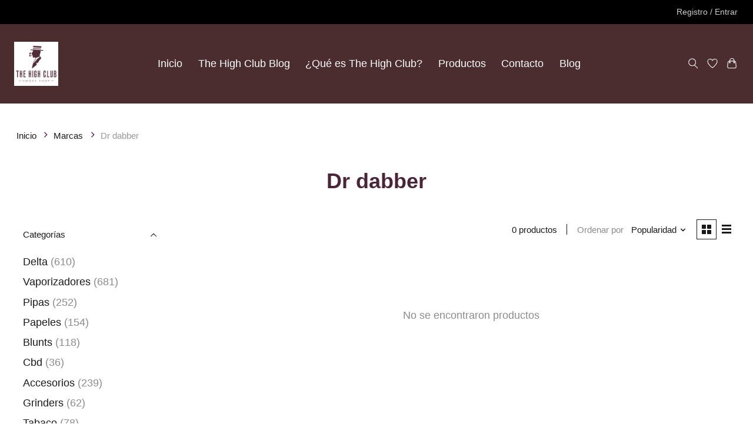

--- FILE ---
content_type: text/html;charset=utf-8
request_url: https://www.thehighclub.mx/brands/dr-dabber/
body_size: 8891
content:
<!DOCTYPE html>
<html lang="es">
  <head>
    <meta charset="utf-8"/>
<!-- [START] 'blocks/head.rain' -->
<!--

  (c) 2008-2026 Lightspeed Netherlands B.V.
  http://www.lightspeedhq.com
  Generated: 26-01-2026 @ 23:31:31

-->
<link rel="canonical" href="https://www.thehighclub.mx/brands/dr-dabber/"/>
<link rel="alternate" href="https://www.thehighclub.mx/index.rss" type="application/rss+xml" title="Nuevos productos"/>
<meta name="robots" content="noodp,noydir"/>
<meta property="og:url" content="https://www.thehighclub.mx/brands/dr-dabber/?source=facebook"/>
<meta property="og:site_name" content="The High Club"/>
<meta property="og:title" content="DR DABBER"/>
<meta property="og:description" content="Somos la mejor smoke shop de México  ¡pide ahora y disfruta de productos de la mejor calidad!"/>
<!--[if lt IE 9]>
<script src="https://cdn.shoplightspeed.com/assets/html5shiv.js?2025-02-20"></script>
<![endif]-->
<!-- [END] 'blocks/head.rain' -->
    <title>Dr dabber - The High Club</title>
    <meta name="description" content="Somos la mejor smoke shop de México  ¡pide ahora y disfruta de productos de la mejor calidad!" />
    <meta name="keywords" content="DR, DABBER, Smoke, Smoke Shop, SmokeShop, smokeshop, vaporizaodres, vapes, maskking, fly, grav, ignite" />
    <meta http-equiv="X-UA-Compatible" content="IE=edge">
    <meta name="viewport" content="width=device-width, initial-scale=1">
    <meta name="apple-mobile-web-app-capable" content="yes">
    <meta name="apple-mobile-web-app-status-bar-style" content="black">
    
    <script>document.getElementsByTagName("html")[0].className += " js";</script>
    
		<link rel="manifest" href="https://cdn.shoplightspeed.com/shops/648162/themes/15692/assets/manifest.json?20240202163841"/>
    <script src="https://cdn.shoplightspeed.com/shops/648162/themes/15692/assets/sw.js.rain?20240202163841"></script>
    <link rel="shortcut icon" href="https://cdn.shoplightspeed.com/shops/648162/themes/15692/assets/logonew.png?20240202163841" type="image/x-icon" />
    <link href='//fonts.googleapis.com/css?family=Averia%20Libre:400,300,600&display=swap' rel='stylesheet' type='text/css'>
    <link href='//fonts.googleapis.com/css?family=Averia%20Libre:400,300,600&display=swap' rel='stylesheet' type='text/css'>
    <link rel="stylesheet" href="https://cdn.shoplightspeed.com/assets/gui-2-0.css?2025-02-20" />
    <link rel="stylesheet" href="https://cdn.shoplightspeed.com/assets/gui-responsive-2-0.css?2025-02-20" />
    <link id="lightspeedframe" rel="stylesheet" href="https://cdn.shoplightspeed.com/shops/648162/themes/15692/assets/style.css?20240202163841" />
     <link rel="icon"/>
    
    <!-- browsers not supporting CSS variables -->
    <script>
      if(!('CSS' in window) || !CSS.supports('color', 'var(--color-var)')) {var cfStyle = document.getElementById('lightspeedframe');if(cfStyle) {var href = cfStyle.getAttribute('href');href = href.replace('style.css', 'style-fallback.css');cfStyle.setAttribute('href', href);}}
    </script>
    <link rel="stylesheet" href="https://cdn.shoplightspeed.com/shops/648162/themes/15692/assets/settings.css?20240202163841" />
    <link rel="stylesheet" href="https://cdn.shoplightspeed.com/shops/648162/themes/15692/assets/custom.css?20240202163841" />
		<link rel="stylesheet" href="https://cdn.shoplightspeed.com/shops/648162/themes/15692/assets/fonts.css?20240202163841" />
    <link rel="stylesheet" href="https://cdn.shoplightspeed.com/shops/648162/themes/15692/assets/thc-theme.css?20240202163841" />
    
    <script src="https://cdn.shoplightspeed.com/assets/jquery-1-9-1.js?2025-02-20"></script>
    <script src="https://cdn.shoplightspeed.com/assets/jquery-ui-1-10-1.js?2025-02-20"></script>
		<script src="https://kit.fontawesome.com/21dedab47f.js" crossorigin="anonymous"></script>
  </head>
  <body>
    
          <header class="main-header main-header--mobile js-main-header position-relative">
  <div class="main-header__top-section">
    <div class="main-header__nav-grid justify-between@md container max-width-lg text-xs padding-y-xxs">
      <div></div>
      <ul class="main-header__list flex-grow flex-basis-0 justify-end@md display@md">        
                
                        <li class="main-header__item"><a href="https://www.thehighclub.mx/account/" class="main-header__link" title="Mi cuenta">Registro / Entrar</a></li>
      </ul>
    </div>
  </div>
  <div class="main-header__mobile-content container max-width-lg">
          <a href="https://www.thehighclub.mx/" class="main-header__logo" title="The High Club (Smoke Shop)">
        <img src="https://cdn.shoplightspeed.com/shops/648162/themes/15692/assets/logonew.png?20240202163841" alt="The High Club (Smoke Shop)">
              </a>
        
    <div class="flex items-center">
            <a href="https://www.thehighclub.mx/account/wishlist/" class="main-header__mobile-btn js-tab-focus">
        <svg class="icon" viewBox="0 0 24 25" fill="none"><title>Go to wishlist</title><path d="M11.3785 4.50387L12 5.42378L12.6215 4.50387C13.6598 2.96698 15.4376 1.94995 17.4545 1.94995C20.65 1.94995 23.232 4.49701 23.25 7.6084C23.2496 8.53335 22.927 9.71432 22.3056 11.056C21.689 12.3875 20.8022 13.8258 19.7333 15.249C17.6019 18.0872 14.7978 20.798 12.0932 22.4477L12 22.488L11.9068 22.4477C9.20215 20.798 6.3981 18.0872 4.26667 15.249C3.1978 13.8258 2.31101 12.3875 1.69437 11.056C1.07303 9.71436 0.750466 8.53342 0.75 7.60848C0.767924 4.49706 3.34993 1.94995 6.54545 1.94995C8.56242 1.94995 10.3402 2.96698 11.3785 4.50387Z" stroke="currentColor" stroke-width="1.5" fill="none"/></svg>
        <span class="sr-only">Lista de deseos</span>
      </a>
            <button class="reset main-header__mobile-btn js-tab-focus" aria-controls="cartDrawer">
        <svg class="icon" viewBox="0 0 24 25" fill="none"><title>Toggle cart</title><path d="M2.90171 9.65153C3.0797 8.00106 4.47293 6.75 6.13297 6.75H17.867C19.527 6.75 20.9203 8.00105 21.0982 9.65153L22.1767 19.6515C22.3839 21.5732 20.8783 23.25 18.9454 23.25H5.05454C3.1217 23.25 1.61603 21.5732 1.82328 19.6515L2.90171 9.65153Z" stroke="currentColor" stroke-width="1.5" fill="none"/>
        <path d="M7.19995 9.6001V5.7001C7.19995 2.88345 9.4833 0.600098 12.3 0.600098C15.1166 0.600098 17.4 2.88345 17.4 5.7001V9.6001" stroke="currentColor" stroke-width="1.5" fill="none"/>
        <circle cx="7.19996" cy="10.2001" r="1.8" fill="currentColor"/>
        <ellipse cx="17.4" cy="10.2001" rx="1.8" ry="1.8" fill="currentColor"/></svg>
        <span class="sr-only">Cesta</span>
              </button>

      <button class="reset anim-menu-btn js-anim-menu-btn main-header__nav-control js-tab-focus" aria-label="Toggle menu">
        <i class="anim-menu-btn__icon anim-menu-btn__icon--close" aria-hidden="true"></i>
      </button>
    </div>
  </div>

  <div class="main-header__nav" role="navigation">
    <div class="main-header__nav-grid justify-between@md container max-width-lg">
      <div class="main-header__nav-logo-wrapper flex-shrink-0">
        
                  <a href="https://www.thehighclub.mx/" class="main-header__logo" title="The High Club (Smoke Shop)">
            <img src="https://cdn.shoplightspeed.com/shops/648162/themes/15692/assets/logonew.png?20240202163841" alt="The High Club (Smoke Shop)" style="height: 75px;">
                      </a>
              </div>
      
      <form action="https://www.thehighclub.mx/search/" method="get" role="search" class="padding-y-md hide@md">
        <label class="sr-only" for="searchInputMobile">Buscar</label>
        <input class="header-v3__nav-form-control form-control width-100%" value="" autocomplete="off" type="search" name="q" id="searchInputMobile" placeholder="Search...">
      </form>

      <ul class="main-header__list flex-grow flex-basis-0 flex-wrap justify-center@md">
        
                <li class="main-header__item">
          <a class="main-header__link" href="https://www.thehighclub.mx/">Inicio</a>
        </li>
        
        

        
                              <li class="main-header__item">
              <a class="main-header__link" href="https://www.thehighclub.mx/blogs/the-high-club-blog/">The High Club Blog</a>
            </li>
                  
        
                  <li class="main-header__item">
                          <a class="main-header__link" href="https://www.thehighclub.mx/service/about/">
                ¿Qué es The High Club?
              </a>
                      </li>
                  <li class="main-header__item">
                          <a class="main-header__link" href="https://www.thehighclub.mx/catalog/">
                Productos
              </a>
                      </li>
                  <li class="main-header__item">
                          <a class="main-header__link" href="https://www.thehighclub.mx/service/">
                Contacto
              </a>
                      </li>
                  <li class="main-header__item">
                          <a class="main-header__link" href="https://www.thehighclub.mx/blogs/the-high-club-blog/">
                Blog
              </a>
                      </li>
                
        
        <li class="main-header__item hide@md">
          <ul class="main-header__list main-header__list--mobile-items">        
            
                                    <li class="main-header__item"><a href="https://www.thehighclub.mx/account/" class="main-header__link" title="Mi cuenta">Registro / Entrar</a></li>
          </ul>
        </li>
        
      </ul>

      <ul class="main-header__list flex-shrink-0 justify-end@md display@md">
        <li class="main-header__item">
          
          <button class="reset switch-icon main-header__link main-header__link--icon js-toggle-search js-switch-icon js-tab-focus" aria-label="Toggle icon">
            <svg class="icon switch-icon__icon--a" viewBox="0 0 24 25"><title>Toggle search</title><path fill-rule="evenodd" clip-rule="evenodd" d="M17.6032 9.55171C17.6032 13.6671 14.267 17.0033 10.1516 17.0033C6.03621 17.0033 2.70001 13.6671 2.70001 9.55171C2.70001 5.4363 6.03621 2.1001 10.1516 2.1001C14.267 2.1001 17.6032 5.4363 17.6032 9.55171ZM15.2499 16.9106C13.8031 17.9148 12.0461 18.5033 10.1516 18.5033C5.20779 18.5033 1.20001 14.4955 1.20001 9.55171C1.20001 4.60787 5.20779 0.600098 10.1516 0.600098C15.0955 0.600098 19.1032 4.60787 19.1032 9.55171C19.1032 12.0591 18.0724 14.3257 16.4113 15.9507L23.2916 22.8311C23.5845 23.1239 23.5845 23.5988 23.2916 23.8917C22.9987 24.1846 22.5239 24.1846 22.231 23.8917L15.2499 16.9106Z" fill="currentColor"/></svg>

            <svg class="icon switch-icon__icon--b" viewBox="0 0 32 32"><title>Toggle search</title><g fill="none" stroke="currentColor" stroke-miterlimit="10" stroke-linecap="round" stroke-linejoin="round" stroke-width="2"><line x1="27" y1="5" x2="5" y2="27"></line><line x1="27" y1="27" x2="5" y2="5"></line></g></svg>
          </button>

        </li>
                <li class="main-header__item">
          <a href="https://www.thehighclub.mx/account/wishlist/" class="main-header__link main-header__link--icon">
            <svg class="icon" viewBox="0 0 24 25" fill="none"><title>Go to wishlist</title><path d="M11.3785 4.50387L12 5.42378L12.6215 4.50387C13.6598 2.96698 15.4376 1.94995 17.4545 1.94995C20.65 1.94995 23.232 4.49701 23.25 7.6084C23.2496 8.53335 22.927 9.71432 22.3056 11.056C21.689 12.3875 20.8022 13.8258 19.7333 15.249C17.6019 18.0872 14.7978 20.798 12.0932 22.4477L12 22.488L11.9068 22.4477C9.20215 20.798 6.3981 18.0872 4.26667 15.249C3.1978 13.8258 2.31101 12.3875 1.69437 11.056C1.07303 9.71436 0.750466 8.53342 0.75 7.60848C0.767924 4.49706 3.34993 1.94995 6.54545 1.94995C8.56242 1.94995 10.3402 2.96698 11.3785 4.50387Z" stroke="currentColor" stroke-width="1.5" fill="none"/></svg>
            <span class="sr-only">Lista de deseos</span>
          </a>
        </li>
                <li class="main-header__item">
          <a href="#0" class="main-header__link main-header__link--icon" aria-controls="cartDrawer">
            <svg class="icon" viewBox="0 0 24 25" fill="none"><title>Toggle cart</title><path d="M2.90171 9.65153C3.0797 8.00106 4.47293 6.75 6.13297 6.75H17.867C19.527 6.75 20.9203 8.00105 21.0982 9.65153L22.1767 19.6515C22.3839 21.5732 20.8783 23.25 18.9454 23.25H5.05454C3.1217 23.25 1.61603 21.5732 1.82328 19.6515L2.90171 9.65153Z" stroke="currentColor" stroke-width="1.5" fill="none"/>
            <path d="M7.19995 9.6001V5.7001C7.19995 2.88345 9.4833 0.600098 12.3 0.600098C15.1166 0.600098 17.4 2.88345 17.4 5.7001V9.6001" stroke="currentColor" stroke-width="1.5" fill="none"/>
            <circle cx="7.19996" cy="10.2001" r="1.8" fill="currentColor"/>
            <ellipse cx="17.4" cy="10.2001" rx="1.8" ry="1.8" fill="currentColor"/></svg>
            <span class="sr-only">Cesta</span>
                      </a>
        </li>
      </ul>
      
    	<div class="main-header__search-form bg">
        <form action="https://www.thehighclub.mx/search/" method="get" role="search" class="container max-width-lg">
          <label class="sr-only" for="searchInput">Buscar</label>
          <input class="header-v3__nav-form-control form-control width-100%" value="" autocomplete="off" type="search" name="q" id="searchInput" placeholder="Search...">
        </form>
      </div>
      
    </div>
  </div>
</header>

<div class="drawer dr-cart js-drawer" id="cartDrawer">
  <div class="drawer__content bg shadow-md flex flex-column" role="alertdialog" aria-labelledby="drawer-cart-title">
    <header class="flex items-center justify-between flex-shrink-0 padding-x-md padding-y-md">
      <h1 id="drawer-cart-title" class="text-base text-truncate">Carrito de compras</h1>

      <button class="reset drawer__close-btn js-drawer__close js-tab-focus">
        <svg class="icon icon--xs" viewBox="0 0 16 16"><title>Close cart panel</title><g stroke-width="2" stroke="currentColor" fill="none" stroke-linecap="round" stroke-linejoin="round" stroke-miterlimit="10"><line x1="13.5" y1="2.5" x2="2.5" y2="13.5"></line><line x1="2.5" y1="2.5" x2="13.5" y2="13.5"></line></g></svg>
      </button>
    </header>

    <div class="drawer__body padding-x-md padding-bottom-sm js-drawer__body">
            <p class="margin-y-xxxl color-contrast-medium text-sm text-center">Tu carrito está vacío</p>
          </div>

    <footer class="padding-x-md padding-y-md flex-shrink-0">
      <p class="text-sm text-center color-contrast-medium margin-bottom-sm">Puedes pagar con:</p>
      <p class="text-sm flex flex-wrap gap-xs text-xs@md justify-center">
                  <a href="https://www.thehighclub.mx/service/payment-methods/" title="Cash">
            <img src="https://cdn.shoplightspeed.com/assets/icon-payment-cash.png?2025-02-20" alt="Cash" height="16" />
          </a>
                  <a href="https://www.thehighclub.mx/service/payment-methods/" title="Credit Card">
            <img src="https://cdn.shoplightspeed.com/assets/icon-payment-creditcard.png?2025-02-20" alt="Credit Card" height="16" />
          </a>
              </p>
    </footer>
  </div>
</div>            <section class="collection-page__intro container max-width-lg">
  <div class="padding-y-lg">
    <nav class="breadcrumbs text-sm" aria-label="Breadcrumbs">
  <ol class="flex flex-wrap gap-xxs">
    <li class="breadcrumbs__item">
    	<a href="https://www.thehighclub.mx/" class="color-inherit text-underline-hover">Inicio</a>
      <span class="color-contrast-low margin-left-xxs" aria-hidden="true"><svg
  width="16"
  height="16"
  viewBox="0 0 24 21"
  fill="none"
  xmlns="http://www.w3.org/2000/svg"
>
  <path
    d="M10.5858 6.34317L12 4.92896L19.0711 12L12 19.0711L10.5858 17.6569L16.2427 12L10.5858 6.34317Z"
    fill="#53054b"
  />
</svg></span>
    </li>
        <li class="breadcrumbs__item">
            <a href="https://www.thehighclub.mx/brands/" class="color-inherit text-underline-hover">Marcas</a>
      <span class="color-contrast-low margin-left-xxs" aria-hidden="true"><svg
  width="16"
  height="16"
  viewBox="0 0 24 21"
  fill="none"
  xmlns="http://www.w3.org/2000/svg"
>
  <path
    d="M10.5858 6.34317L12 4.92896L19.0711 12L12 19.0711L10.5858 17.6569L16.2427 12L10.5858 6.34317Z"
    fill="#53054b"
  />
</svg></span>
          </li>
        <li class="breadcrumbs__item" aria-current="page">
            Dr dabber
          </li>
      </ol>
</nav>  </div>
  
  <h1 class="text-center">Dr dabber</h1>

  </section>

<section class="collection-page__content padding-y-lg">
  <div class="container max-width-lg">
    <div class="margin-bottom-md hide@md no-js:is-hidden">
      <button class="btn btn--subtle width-100%" aria-controls="filter-panel">Show filters</button>
    </div>
  
    <div class="flex@md">
      <aside class="sidebar sidebar--collection-filters sidebar--colection-filters sidebar--static@md js-sidebar" data-static-class="sidebar--sticky-on-desktop" id="filter-panel" aria-labelledby="filter-panel-title">
        <div class="sidebar__panel">
          <header class="sidebar__header z-index-2">
            <h1 class="text-md text-truncate" id="filter-panel-title">Filtros</h1>
      
            <button class="reset sidebar__close-btn js-sidebar__close-btn js-tab-focus">
              <svg class="icon" viewBox="0 0 16 16"><title>Close panel</title><g stroke-width="1" stroke="currentColor" fill="none" stroke-linecap="round" stroke-linejoin="round" stroke-miterlimit="10"><line x1="13.5" y1="2.5" x2="2.5" y2="13.5"></line><line x1="2.5" y1="2.5" x2="13.5" y2="13.5"></line></g></svg>
            </button>
          </header>
      		
          <form action="https://www.thehighclub.mx/brands/dr-dabber/" method="get" class="position-relative z-index-1">
            <input type="hidden" name="mode" value="grid" id="filter_form_mode" />
            <input type="hidden" name="limit" value="12" id="filter_form_limit" />
            <input type="hidden" name="sort" value="popular" id="filter_form_sort" />

            <ul class="accordion js-accordion">
                            <li class="accordion__item accordion__item--is-open js-accordion__item">
                <button class="reset accordion__header padding-y-sm padding-x-md padding-x-xs@md js-tab-focus" type="button">
                  <div>
                    <div class="text-sm@md">Categorías</div>
                  </div>

                  <svg class="icon accordion__icon-arrow no-js:is-hidden" viewBox="0 0 16 16" aria-hidden="true">
                    <g class="icon__group" fill="none" stroke="currentColor" stroke-linecap="square" stroke-miterlimit="10">
                      <path d="M2 2l12 12" />
                      <path d="M14 2L2 14" />
                    </g>
                  </svg>
                </button>
            
                <div class="accordion__panel js-accordion__panel">
                  <div class="padding-top-xxxs padding-x-md padding-bottom-md padding-x-xs@md">
                    <ul class="filter__categories flex flex-column gap-xxs">
                                            <li class="filter-categories__item">
                        <a href="https://www.thehighclub.mx/delta/" class="color-inherit text-underline-hover">Delta</a>
                                                <span class="filter-categories__count color-contrast-medium" aria-label="Contains  products">(610)</span>
                        
                                              </li>
                                            <li class="filter-categories__item">
                        <a href="https://www.thehighclub.mx/vaporizadores/" class="color-inherit text-underline-hover">Vaporizadores</a>
                                                <span class="filter-categories__count color-contrast-medium" aria-label="Contains  products">(681)</span>
                        
                                              </li>
                                            <li class="filter-categories__item">
                        <a href="https://www.thehighclub.mx/pipas/" class="color-inherit text-underline-hover">Pipas</a>
                                                <span class="filter-categories__count color-contrast-medium" aria-label="Contains  products">(252)</span>
                        
                                              </li>
                                            <li class="filter-categories__item">
                        <a href="https://www.thehighclub.mx/papeles/" class="color-inherit text-underline-hover">Papeles</a>
                                                <span class="filter-categories__count color-contrast-medium" aria-label="Contains  products">(154)</span>
                        
                                              </li>
                                            <li class="filter-categories__item">
                        <a href="https://www.thehighclub.mx/blunts/" class="color-inherit text-underline-hover">Blunts</a>
                                                <span class="filter-categories__count color-contrast-medium" aria-label="Contains  products">(118)</span>
                        
                                              </li>
                                            <li class="filter-categories__item">
                        <a href="https://www.thehighclub.mx/cbd/" class="color-inherit text-underline-hover">Cbd</a>
                                                <span class="filter-categories__count color-contrast-medium" aria-label="Contains  products">(36)</span>
                        
                                              </li>
                                            <li class="filter-categories__item">
                        <a href="https://www.thehighclub.mx/accesorios/" class="color-inherit text-underline-hover">Accesorios</a>
                                                <span class="filter-categories__count color-contrast-medium" aria-label="Contains  products">(239)</span>
                        
                                              </li>
                                            <li class="filter-categories__item">
                        <a href="https://www.thehighclub.mx/grinders/" class="color-inherit text-underline-hover">Grinders</a>
                                                <span class="filter-categories__count color-contrast-medium" aria-label="Contains  products">(62)</span>
                        
                                              </li>
                                            <li class="filter-categories__item">
                        <a href="https://www.thehighclub.mx/tabaco/" class="color-inherit text-underline-hover">Tabaco</a>
                                                <span class="filter-categories__count color-contrast-medium" aria-label="Contains  products">(78)</span>
                        
                                              </li>
                                            <li class="filter-categories__item">
                        <a href="https://www.thehighclub.mx/bongs/" class="color-inherit text-underline-hover">Bongs</a>
                                                <span class="filter-categories__count color-contrast-medium" aria-label="Contains  products">(118)</span>
                        
                                              </li>
                                          </ul>
                  </div>
                </div>
              </li>
                            
                            
                          
              <li class="accordion__item accordion__item--is-open accordion__item--is-open js-accordion__item">
                <button class="reset accordion__header padding-y-sm padding-x-md padding-x-xs@md js-tab-focus" type="button">
                  <div>
                    <div class="text-sm@md">Precio</div>
                  </div>

                  <svg class="icon accordion__icon-arrow no-js:is-hidden" viewBox="0 0 16 16" aria-hidden="true">
                    <g class="icon__group" fill="none" stroke="currentColor" stroke-linecap="square" stroke-miterlimit="10">
                      <path d="M2 2l12 12" />
                      <path d="M14 2L2 14" />
                    </g>
                  </svg>
                </button>
            
                <div class="accordion__panel js-accordion__panel">
                  <div class="padding-top-xxxs padding-x-md padding-bottom-md padding-x-xs@md flex justify-center">
                    <div class="slider slider--multi-value js-slider">
                      <div class="slider__range">
                        <label class="sr-only" for="slider-min-value">Price minimum value</label>
                        <input class="slider__input" type="range" id="slider-min-value" name="min" min="0" max="5" step="1" value="0" onchange="this.form.submit()">
                      </div>
                  
                      <div class="slider__range">
                        <label class="sr-only" for="slider-max-value"> Price maximum value</label>
                        <input class="slider__input" type="range" id="slider-max-value" name="max" min="0" max="5" step="1" value="5" onchange="this.form.submit()">
                      </div>
                  
                      <div class="margin-top-xs text-center text-sm" aria-hidden="true">
                        <span class="slider__value">$<span class="js-slider__value">0</span> - $<span class="js-slider__value">5</span></span>
                      </div>
                    </div>
                  </div>
                </div>
              </li>
          
            </ul>
          </form>
        </div>
      </aside>
      
      <main class="flex-grow padding-left-xl@md">
        <form action="https://www.thehighclub.mx/brands/dr-dabber/" method="get" class="flex gap-sm items-center justify-end margin-bottom-sm">
          <input type="hidden" name="min" value="0" id="filter_form_min" />
          <input type="hidden" name="max" value="5" id="filter_form_max" />
          <input type="hidden" name="brand" value="0" id="filter_form_brand" />
          <input type="hidden" name="limit" value="12" id="filter_form_limit" />
                    
          <p class="text-sm">0 productos</p>

          <div class="separator"></div>

          <div class="flex items-baseline">
            <label class="text-sm color-contrast-medium margin-right-sm" for="select-sorting">Ordenar por</label>

            <div class="select inline-block js-select" data-trigger-class="reset text-sm text-underline-hover inline-flex items-center cursor-pointer js-tab-focus">
              <select name="sort" id="select-sorting" onchange="this.form.submit()">
                                  <option value="popular" selected="selected">Popularidad</option>
                                  <option value="newest">Novedades</option>
                                  <option value="lowest">Precio más bajo</option>
                                  <option value="highest">Precio más alto</option>
                                  <option value="asc">Alfabético ascendente</option>
                                  <option value="desc">Alfabético descendente</option>
                              </select>

              <svg class="icon icon--xxs margin-left-xxxs" aria-hidden="true" viewBox="0 0 16 16"><polygon fill="currentColor" points="8,11.4 2.6,6 4,4.6 8,8.6 12,4.6 13.4,6 "></polygon></svg>
            </div>
          </div>

          <div class="btns btns--radio btns--grid-layout js-grid-switch__controller">
            <div>
              <input type="radio" name="mode" id="radio-grid" value="grid" checked onchange="this.form.submit()">
              <label class="btns__btn btns__btn--icon" for="radio-grid">
                <svg class="icon icon--xs" viewBox="0 0 16 16">
                  <title>Grid view</title>
                  <g>
                    <path d="M6,0H1C0.4,0,0,0.4,0,1v5c0,0.6,0.4,1,1,1h5c0.6,0,1-0.4,1-1V1C7,0.4,6.6,0,6,0z"></path>
                    <path d="M15,0h-5C9.4,0,9,0.4,9,1v5c0,0.6,0.4,1,1,1h5c0.6,0,1-0.4,1-1V1C16,0.4,15.6,0,15,0z"></path>
                    <path d="M6,9H1c-0.6,0-1,0.4-1,1v5c0,0.6,0.4,1,1,1h5c0.6,0,1-0.4,1-1v-5C7,9.4,6.6,9,6,9z"></path>
                    <path d="M15,9h-5c-0.6,0-1,0.4-1,1v5c0,0.6,0.4,1,1,1h5c0.6,0,1-0.4,1-1v-5C16,9.4,15.6,9,15,9z"></path>
                  </g>
                </svg>
              </label>
            </div>

            <div>
              <input type="radio" name="mode" id="radio-list" value="list" onchange="this.form.submit()">
              <label class="btns__btn btns__btn--icon" for="radio-list">
                <svg class="icon icon--xs" viewBox="0 0 16 16">
                  <title>List view</title>
                  <g>
                    <rect width="16" height="3"></rect>
                    <rect y="6" width="16" height="3"></rect>
                    <rect y="12" width="16" height="3"></rect>
                  </g>
                </svg>
              </label>
            </div>
          </div>
        </form>

        <div>
                    <div class="margin-top-md padding-y-xl">
            <p class="color-contrast-medium text-center">No se encontraron productos</p>
          </div>
                  </div>
      </main>
    </div>
  </div>
</section>


<section class="container max-width-lg">
  <div class="col-md-2 sidebar" role="complementary">

    			<div class="row" role="navigation" aria-label="Categorías">
				<ul>
  				    				<li class="item">
              <span class="arrow"></span>
              <a href="https://www.thehighclub.mx/delta/" class="itemLink"  title="DELTA">
                DELTA               </a>

                  				</li>
  				    				<li class="item">
              <span class="arrow"></span>
              <a href="https://www.thehighclub.mx/vaporizadores/" class="itemLink"  title="VAPORIZADORES">
                VAPORIZADORES               </a>

                  				</li>
  				    				<li class="item">
              <span class="arrow"></span>
              <a href="https://www.thehighclub.mx/pipas/" class="itemLink"  title="PIPAS">
                PIPAS               </a>

                  				</li>
  				    				<li class="item">
              <span class="arrow"></span>
              <a href="https://www.thehighclub.mx/papeles/" class="itemLink"  title="PAPELES">
                PAPELES               </a>

                  				</li>
  				    				<li class="item">
              <span class="arrow"></span>
              <a href="https://www.thehighclub.mx/blunts/" class="itemLink"  title="BLUNTS">
                BLUNTS               </a>

                  				</li>
  				    				<li class="item">
              <span class="arrow"></span>
              <a href="https://www.thehighclub.mx/cbd/" class="itemLink"  title="CBD">
                CBD               </a>

                  				</li>
  				    				<li class="item">
              <span class="arrow"></span>
              <a href="https://www.thehighclub.mx/accesorios/" class="itemLink"  title="ACCESORIOS">
                ACCESORIOS               </a>

                  				</li>
  				    				<li class="item">
              <span class="arrow"></span>
              <a href="https://www.thehighclub.mx/grinders/" class="itemLink"  title="GRINDERS">
                GRINDERS               </a>

                  				</li>
  				    				<li class="item">
              <span class="arrow"></span>
              <a href="https://www.thehighclub.mx/tabaco/" class="itemLink"  title="TABACO">
                TABACO               </a>

                  				</li>
  				    				<li class="item">
              <span class="arrow"></span>
              <a href="https://www.thehighclub.mx/bongs/" class="itemLink"  title="BONGS">
                BONGS               </a>

                  				</li>
  				  			</ul>
      </div>
		  </div>
</section>      <footer class="main-footer border-top">
  <div class="container max-width-lg">

        <div class="main-footer__content padding-y-xl grid gap-md">
      <div class="col-8@lg">
        <div class="grid gap-md">
          <div class="col-6@xs col-3@md">
                        <img src="https://cdn.shoplightspeed.com/shops/648162/themes/15692/assets/logonew.png?20240202163841" class="footer-logo margin-bottom-md" alt="The High Club">
                        
                        <div class="main-footer__text text-component margin-bottom-md text-sm">#HigherThanAnything</div>
            
            <div class="main-footer__social-list flex flex-wrap gap-sm text-sm@md">
                            <a class="main-footer__social-btn" href="https://www.instagram.com/thcmx_/" target="_blank">
                <svg class="icon" viewBox="0 0 16 16"><title>Follow us on Instagram</title><g><circle fill="currentColor" cx="12.145" cy="3.892" r="0.96"></circle> <path d="M8,12c-2.206,0-4-1.794-4-4s1.794-4,4-4s4,1.794,4,4S10.206,12,8,12z M8,6C6.897,6,6,6.897,6,8 s0.897,2,2,2s2-0.897,2-2S9.103,6,8,6z"></path> <path fill="currentColor" d="M12,16H4c-2.056,0-4-1.944-4-4V4c0-2.056,1.944-4,4-4h8c2.056,0,4,1.944,4,4v8C16,14.056,14.056,16,12,16z M4,2C3.065,2,2,3.065,2,4v8c0,0.953,1.047,2,2,2h8c0.935,0,2-1.065,2-2V4c0-0.935-1.065-2-2-2H4z"></path></g></svg>
              </a>
                            
                            <a class="main-footer__social-btn" href="https://www.facebook.com/thehighclubsmokeshop/" target="_blank">
                <svg class="icon" viewBox="0 0 16 16"><title>Síguenos en Facebook</title><g><path d="M16,8.048a8,8,0,1,0-9.25,7.9V10.36H4.719V8.048H6.75V6.285A2.822,2.822,0,0,1,9.771,3.173a12.2,12.2,0,0,1,1.791.156V5.3H10.554a1.155,1.155,0,0,0-1.3,1.25v1.5h2.219l-.355,2.312H9.25v5.591A8,8,0,0,0,16,8.048Z"></path></g></svg>
              </a>
                            
                            
                      
                          </div>
          </div>

                              <div class="col-6@xs col-3@md">
            <h4 class="margin-bottom-xs text-md@md">Categorías</h4>
            <ul class="grid gap-xs text-sm@md">
                            <li><a class="main-footer__link" href="https://www.thehighclub.mx/delta/">Delta</a></li>
                            <li><a class="main-footer__link" href="https://www.thehighclub.mx/vaporizadores/">Vaporizadores</a></li>
                            <li><a class="main-footer__link" href="https://www.thehighclub.mx/pipas/">Pipas</a></li>
                            <li><a class="main-footer__link" href="https://www.thehighclub.mx/papeles/">Papeles</a></li>
                            <li><a class="main-footer__link" href="https://www.thehighclub.mx/blunts/">Blunts</a></li>
                            <li><a class="main-footer__link" href="https://www.thehighclub.mx/cbd/">Cbd</a></li>
                            <li><a class="main-footer__link" href="https://www.thehighclub.mx/accesorios/">Accesorios</a></li>
                            <li><a class="main-footer__link" href="https://www.thehighclub.mx/grinders/">Grinders</a></li>
                            <li><a class="main-footer__link" href="https://www.thehighclub.mx/tabaco/">Tabaco</a></li>
                            <li><a class="main-footer__link" href="https://www.thehighclub.mx/bongs/">Bongs</a></li>
                          </ul>
          </div>
          					
                    <div class="col-6@xs col-3@md">
            <h4 class="margin-bottom-xs text-md@md">Mi cuenta</h4>
            <ul class="grid gap-xs text-sm@md">
              
                                                <li><a class="main-footer__link" href="https://www.thehighclub.mx/account/" title="Registrarse">Registrarse</a></li>
                                                                <li><a class="main-footer__link" href="https://www.thehighclub.mx/account/orders/" title="Mis pedidos">Mis pedidos</a></li>
                                                                                              <li><a class="main-footer__link" href="https://www.thehighclub.mx/account/wishlist/" title="Mi lista de deseos">Mi lista de deseos</a></li>
                                                                        </ul>
          </div>

                    <div class="col-6@xs col-3@md">
            <h4 class="margin-bottom-xs text-md@md">Información</h4>
            <ul class="grid gap-xs text-sm@md">
                            <li>
                <a class="main-footer__link" href="https://www.thehighclub.mx/service/about/" title="¿Qué es The High Club?" >
                  ¿Qué es The High Club?
                </a>
              </li>
            	              <li>
                <a class="main-footer__link" href="https://www.thehighclub.mx/service/privacy-policy/" title="Política de privacidad" >
                  Política de privacidad
                </a>
              </li>
            	              <li>
                <a class="main-footer__link" href="https://www.thehighclub.mx/service/payment-methods/" title="Formas de pago" >
                  Formas de pago
                </a>
              </li>
            	              <li>
                <a class="main-footer__link" href="https://www.thehighclub.mx/service/" title="Contacto" >
                  Contacto
                </a>
              </li>
            	              <li>
                <a class="main-footer__link" href="https://www.thehighclub.mx/sitemap/" title="Mapa del sitio" >
                  Mapa del sitio
                </a>
              </li>
            	            </ul>
          </div>
        </div>
      </div>
      
                  <form id="formNewsletter" action="https://www.thehighclub.mx/account/newsletter/" method="post" class="newsletter col-4@lg">
        <input type="hidden" name="key" value="593392e6a1419ff2c2d716df92d31eb8" />
        <div class="max-width-xxs">
          <div class="text-component margin-bottom-sm">
            <h4 class="text-md@md">Suscribirse a nuestro boletín de noticias</h4>
                     </div>

          <div class="grid gap-xxxs text-sm@md">
            <input class="form-control col min-width-0" type="email" name="email" placeholder="Tu email" aria-label="E-mail">
            <button type="submit" class="btn btn--primary col-content">Suscribirse</button>
          </div>
        </div>
      </form>
          </div>
  </div>

    <div class="main-footer__colophon border-top padding-y-md">
    <div class="container max-width-lg">
      <div class="flex flex-column items-center gap-sm flex-row@md justify-between@md">
        <div class="powered-by">
          <p class="text-sm text-xs@md">© Copyright 2026 The High Club
          </p>
        </div>
  
        <div class="flex items-center">
                    
          <div class="payment-methods">
            <p class="text-sm flex flex-wrap gap-xs text-xs@md">
                              <a href="https://www.thehighclub.mx/service/payment-methods/" title="Cash" class="payment-methods__item">
                  <img src="https://cdn.shoplightspeed.com/assets/icon-payment-cash.png?2025-02-20" alt="Cash" height="16" />
                </a>
                              <a href="https://www.thehighclub.mx/service/payment-methods/" title="Credit Card" class="payment-methods__item">
                  <img src="https://cdn.shoplightspeed.com/assets/icon-payment-creditcard.png?2025-02-20" alt="Credit Card" height="16" />
                </a>
                          </p>
          </div>
          
          <ul class="main-footer__list flex flex-grow flex-basis-0 justify-end@md">        
            
                      </ul>
        </div>
      </div>
    </div>
  </div>
</footer>        <!-- [START] 'blocks/body.rain' -->
<script>
(function () {
  var s = document.createElement('script');
  s.type = 'text/javascript';
  s.async = true;
  s.src = 'https://www.thehighclub.mx/services/stats/pageview.js';
  ( document.getElementsByTagName('head')[0] || document.getElementsByTagName('body')[0] ).appendChild(s);
})();
</script>
  
<!-- Global site tag (gtag.js) - Google Analytics -->
<script async src="https://www.googletagmanager.com/gtag/js?id=344568280"></script>
<script>
    window.dataLayer = window.dataLayer || [];
    function gtag(){dataLayer.push(arguments);}

        gtag('consent', 'default', {"ad_storage":"denied","ad_user_data":"denied","ad_personalization":"denied","analytics_storage":"denied","region":["AT","BE","BG","CH","GB","HR","CY","CZ","DK","EE","FI","FR","DE","EL","HU","IE","IT","LV","LT","LU","MT","NL","PL","PT","RO","SK","SI","ES","SE","IS","LI","NO","CA-QC"]});
    
    gtag('js', new Date());
    gtag('config', '344568280', {
        'currency': 'MXN',
                'country': 'MX'
    });

    </script>
<script>
(function () {
  var s = document.createElement('script');
  s.type = 'text/javascript';
  s.async = true;
  s.src = 'https://chimpstatic.com/mcjs-connected/js/users/fc746ea9427b574acad20d85c/ca222fceecb24ce9d99abf957.js';
  ( document.getElementsByTagName('head')[0] || document.getElementsByTagName('body')[0] ).appendChild(s);
})();
</script>
<script>
(function () {
  var s = document.createElement('script');
  s.type = 'text/javascript';
  s.async = true;
  s.src = 'https://chimpstatic.com/mcjs-connected/js/users/bb8181ef1941276a493008085/9d28e3177bce07f202d6c1364.js';
  ( document.getElementsByTagName('head')[0] || document.getElementsByTagName('body')[0] ).appendChild(s);
})();
</script>
<script>
<!--Start Shopboost script-->
                function loadScript(url, callback){
            var script = document.createElement('script')
            script.type = 'text/javascript';
            script.src = url;
            document.getElementsByTagName('head')[0].appendChild(script);
            }
        
        loadScript('https://www.shopboostapp.com/v3/notification/shopboostv3.js');
        function addListenershopboost(b,a,c){a.addEventListener?a.addEventListener(b,c,!1):a.attachEvent('on'+b,c)}addListenershopboost('load',window,function(){refshopboost=document.referrer;shopboost(13095,refshopboost)});
        <!--Einde Shopboost script-->
</script>
<!-- [END] 'blocks/body.rain' -->
    
    <script>
    	var viewOptions = 'View options';
    </script>
		
    <script src="https://cdn.shoplightspeed.com/shops/648162/themes/15692/assets/scripts-min.js?20240202163841"></script>
    <script src="https://cdn.shoplightspeed.com/assets/gui.js?2025-02-20"></script>
    <script src="https://cdn.shoplightspeed.com/assets/gui-responsive-2-0.js?2025-02-20"></script>
  <script>(function(){function c(){var b=a.contentDocument||a.contentWindow.document;if(b){var d=b.createElement('script');d.innerHTML="window.__CF$cv$params={r:'9c43cdeb9d73a594',t:'MTc2OTQ3MDI5MS4wMDAwMDA='};var a=document.createElement('script');a.nonce='';a.src='/cdn-cgi/challenge-platform/scripts/jsd/main.js';document.getElementsByTagName('head')[0].appendChild(a);";b.getElementsByTagName('head')[0].appendChild(d)}}if(document.body){var a=document.createElement('iframe');a.height=1;a.width=1;a.style.position='absolute';a.style.top=0;a.style.left=0;a.style.border='none';a.style.visibility='hidden';document.body.appendChild(a);if('loading'!==document.readyState)c();else if(window.addEventListener)document.addEventListener('DOMContentLoaded',c);else{var e=document.onreadystatechange||function(){};document.onreadystatechange=function(b){e(b);'loading'!==document.readyState&&(document.onreadystatechange=e,c())}}}})();</script><script defer src="https://static.cloudflareinsights.com/beacon.min.js/vcd15cbe7772f49c399c6a5babf22c1241717689176015" integrity="sha512-ZpsOmlRQV6y907TI0dKBHq9Md29nnaEIPlkf84rnaERnq6zvWvPUqr2ft8M1aS28oN72PdrCzSjY4U6VaAw1EQ==" data-cf-beacon='{"rayId":"9c43cdeb9d73a594","version":"2025.9.1","serverTiming":{"name":{"cfExtPri":true,"cfEdge":true,"cfOrigin":true,"cfL4":true,"cfSpeedBrain":true,"cfCacheStatus":true}},"token":"8247b6569c994ee1a1084456a4403cc9","b":1}' crossorigin="anonymous"></script>
</body>
</html>

--- FILE ---
content_type: text/css; charset=UTF-8
request_url: https://cdn.shoplightspeed.com/shops/648162/themes/15692/assets/thc-theme.css?20240202163841
body_size: 2860
content:
:root {
  --scale: 0.1;
  --hero-gap: 60px;
}

@media (prefers-reduced-motion) {
  :root {
    --scale: 0;
  }
}
.main-header:not(.main-header--transparent) .main-header__logo-red{
 filter: brightness(0) invert(1); 
}
.main-header__top-section{
	background-color: #000000;
  color: #ffffff;
}

.main-header__top-section .main-header__link{
    color: #ffffff;
  	opacity: .8;
  	font-size: .875rem;
}
.main-header__top-section .main-header__link:hover {
  	opacity: 1;
  	color: #ffffff;
}
.main-header__link:hover, .main-header__link[aria-current="page"], .legal a{
	text-decoration: none;
  color: #abb78c;
}

.main-header__dropdown-link, .main-header__dropdown .main-header__link,
.main-header__dropdown-link:hover, .main-header__dropdown-link[aria-current="page"], .main-header__dropdown .main-header__link:hover{
  text-decoration: none;
  color: #abb78c;
}
.main-header__dropdown-link, .main-header__dropdown .main-header__link{
  text-decoration: none;
  color: #4A2537;
  padding: 10px 20px;
  font-size: 1rem;
  padding: 10px 0;
  display: block;
  border-bottom: 1px solid #eee;
  position: relative;
}
@media (max-width: 63.938rem){
  .main-header__link, 
 	.main-header__dropdown-link, .main-header__dropdown .main-header__link{
    color: #000!important;
  }
  .main-header__nav--is-visible{
    background-color: #fff!important;
  }
  .main-header--expanded .main-header__mobile-btn svg path{
  	stroke: #000;
  }
  .main-header--expanded .anim-menu-btn--state-b .anim-menu-btn__icon--close::before,
  .main-header--expanded .anim-menu-btn--state-b .anim-menu-btn__icon--close::after{
  	background: #000!important;
  }
}
.main-header__dropdown .main-header__item{
 	display: block;
  min-width: 200px;
  padding: 0 15px;
}

.nav-main .nav-main-item:last-child a.nav-main-item-name {
    border: 0;
  
}


.main-header__link{
  	font-size: 1.125rem;
}
.main-footer__link{
	font-size: .75rem;
  opacity: .8;
}
.main-footer__link:hover{
  opacity: 1;
  text-decoration: none;
}
.main-footer__content ul li{
 	margin-bottom: 0.35rem; 
}

.main-footer__social-btn .icon{
 		height: 1.5em;
    width: 1.5em; 
}
.main-footer__social-btn{
	transition: opacity .2s
}

.main-footer__social-btn:hover{
	opacity: .5;
}

a.brand-card, a.customer-logos__item{
  text-decoration: none;
  text-transform: capitalize;
  font-weight: 500;
  font-size: var(--text-base, 1.225rem);
}
.breadcrumbs__item a:hover{
  text-decoration: none;
  color: #626951;
}
.breadcrumbs__item[aria-current="page"]{
  opacity: .45;
}

.btn--subtle:hover{
  color: #ffffff;
  background-color: rgba(98, 105, 81, 0.65);
  border-color: rgba(98, 105, 81, 0.65);
}
.gui a{
  color: #626951;
}
.gui a:hover, .sharebar__btn:hover{
  opacity: .5;
}
.gui-block{
  border: 0;
  box-shadow: 0 0 30px rgb(214 215 216 / 60%);
  padding: 30px;
}

.gui-messages ul, .messages ul{
  color: #626951;
  background: #c7d6a1;
  border: 1px solid #626951;
}


#banner {
  transform-origin: center top;
  transform: scaleY(calc(1 - var(--scale)));
}

#banner > * {
  transform-origin: center top;
  transform: scaleY(calc(1 / (1 - var(--scale))));
}

#banner {
    margin-bottom: 2rem;
    position: relative;
}

#banner.contacto{
  margin-bottom: -2rem;
}

#banner .container {
  position: relative;
}

#banner .img {
  height: 520px;
  max-height: 550px;
  overflow: hidden;
  margin-bottom: 3rem;
}

#banner .img.contact{
  height: 350px;
  max-height: 350px;
  margin-bottom: 0;
}

#banner .img.contact img{
	top: 85%; 
}

#banner .img::after {
  content: '';
  position: absolute;
  bottom: 0;
  left: 0;
  width: 100%;
  height: 50%;
  background: linear-gradient(
    to bottom,
    hsla(5, 15%, 5%, 0) 0%,
    hsla(5, 15%, 5%, 0.013) 8.1%,
    hsla(5, 15%, 5%, 0.049) 15.5%,
    hsla(5, 15%, 5%, 0.104) 22.5%,
    hsla(5, 15%, 5%, 0.175) 29%,
    hsla(5, 15%, 5%, 0.259) 35.3%,
    hsla(5, 15%, 5%, 0.352) 41.2%,
    hsla(5, 15%, 5%, 0.45) 47.1%,
    hsla(5, 15%, 5%, 0.55) 52.9%,
    hsla(5, 15%, 5%, 0.648) 58.8%,
    hsla(5, 15%, 5%, 0.741) 64.7%,
    hsla(5, 15%, 5%, 0.825) 71%,
    hsla(5, 15%, 5%, 0.896) 77.5%,
    hsla(5, 15%, 5%, 0.951) 84.5%,
    hsla(5, 15%, 5%, 0.987) 91.9%,
    hsl(5, 15%, 5%) 100%
  );
}

@keyframes fadein {
  to {
    opacity: 1;
    transform: translateY(0);
  }
}

#banner .img img {
  left: 50%;
  min-height: 100%;
  min-width: 100%;
  object-fit: cover;
  position: relative;
  top: 50%;
  transform: translate(-50%, -50%);
}




article.text {
    line-height: 1.9;
    margin-bottom: 30px;
    margin-top: 15px;
    position: relative;
}

article.text.shadow:before {
    box-shadow: -15px 25px 120px rgb(80 43 58 / 15%);
    content: "";
    display: block;
    height: 120px;
    left: calc(-50vw + 50%);
    pointer-events: none;
    position: absolute;
    top: -50px;
    width: 100vw;
}

article.text.shadow .content h1 {
  margin-bottom: 70px;
  font-weight: bold;
  text-align: center;
}
article.text .content h2 {
  font-size: 1.5rem;
  margin-top: 25px;
  font-weight: bold;
}
article.text .content h3 {
    font-size: 16px;
    margin-top: 25px;
  	font-weight: bold;
}

.f-24 {
    font-size: 2rem;
}

article.text p {
    line-height: 2;
    margin-top: 0;
  	font-size: 16px;
}
article.text .content img {
    border-radius: 6px;
    overflow: hidden;
  	object-fit: cover;
}

div[aria-labelledby="faq-contact-us-title"] .gui-form label,
div[aria-labelledby="faq-contact-us-title"] .gui-input, 
div[aria-labelledby="faq-contact-us-title"] .gui-text, 
div[aria-labelledby="faq-contact-us-title"] .gui-select, 
div[aria-labelledby="faq-contact-us-title"] .gui-number{
  font-size: .925rem;
  border-color: #cecccc;
}
div[aria-labelledby="faq-contact-us-title"] .gui-required, div[aria-labelledby="faq-contact-us-title"] .gui-notice{
  font-size: .825rem;
}
#faq-contact-us-title, .gui-div-faq-links{
 display: none; 
}
.company-details{
  display: flex;
  -webkit-align-items: start;
  -ms-flex-align: start;
  align-items: start;
  margin-left: -15px;
  margin-right: -15px;
}
.company-contact, .company-address{
  -webkit-flex: 0 1 auto;
  -ms-flex: 0 1 auto;
  flex: 0 1 auto;
  -webkit-align-self: auto;
  -ms-flex-item-align: auto;
  align-self: auto;
  width: 50%;
  margin-left: 15px;
  margin-right: 15px;
}
.contact-item{
 margin: 20px auto; 
}

.contact-item i {
    width: 35px;
    height: 35px;
    line-height: 35px;
    text-align: center;
    font-size: 12px;
    border-radius: 100%;
    margin-right: 5px;
    border: 0;
    color: #fff;
  	background: #502b3a;
    text-decoration: none;
  	padding-left: 2px;
}

.company-address{
 	 padding-top: 20px;
}

.contact-item h5, .company-address h5{
  font-size: 1.275rem;
  margin-bottom: 10px;
}


.gui-div-faq-questions{
 	width: 60%!important; 
}

.gui-col2-right-col1.gui-div-faq-questions > div:not(.company-details){
	display: none;
}

.gui-div-faq-right{
  width: 40%!important; 
}

.store-container {
    display: -ms-flexbox;
    display: -webkit-flex;
    display: flex;
    -webkit-flex-direction: row;
    -ms-flex-direction: row;
    flex-direction: row;
    -webkit-flex-wrap: nowrap;
    -ms-flex-wrap: nowrap;
    flex-wrap: nowrap;
    -webkit-justify-content: flex-start;
    -ms-flex-pack: start;
    justify-content: flex-start;
    -webkit-align-content: center;
    -ms-flex-line-pack: center;
    align-content: center;
    -webkit-align-items: stretch;
    -ms-flex-align: stretch;
    align-items: stretch;
    height: 70vh;
    min-height: 500px;
}

.store-container .store-col {
    -webkit-order: 0;
    -ms-flex-order: 0;
    order: 0;
    -webkit-flex: 0 1 50%;
    -ms-flex: 0 1 50%;
    flex: 0 1 50%;
    -webkit-align-self: auto;
    -ms-flex-item-align: auto;
    align-self: auto;
}

.store-container .store-col.img {
    background-size: cover;
    background-position: center;
}

.gray-bg {
    background: rgba(171,183,140,.05);
}

.store-container .store-col .desc-container {
    height: 100%;
    display: -ms-flexbox;
    display: -webkit-flex;
    display: flex;
    -webkit-align-content: center;
    -ms-flex-line-pack: center;
    align-content: center;
    -webkit-align-items: center;
    -ms-flex-align: center;
    align-items: center;
    -webkit-justify-content: center;
    -ms-flex-pack: center;
    justify-content: center;
    padding: 30px;
}

.desc-content>i {
    font-size: 40px;
    margin-bottom: 50px;
    opacity: .7;
    color: #abb78c;
}

.store-container .store-col .desc-container p {
    margin: 0 0 2px 0;
}

.gui a.gui-button-link, .gui a.gui-button-large, .gui a.gui-button-small {
    display: inline-block;
    line-height: 28px;
    padding: 10px 20px;
    color: #fff;
    border: 0;
    background: #abb78c;
    text-decoration: none;
}


@media only screen and (max-width: 991px){
  .store-container {
    -webkit-flex-wrap: wrap;
    -ms-flex-wrap: wrap;
    flex-wrap: wrap;
    -webkit-flex-direction: row;
    -ms-flex-direction: row;
    flex-direction: row;
    height: auto;
	}
  .store-col.desc {
    -webkit-order: 2;
    -ms-flex-order: 2;
    order: 2;
	}
  .store-col.mapa {
    -webkit-order: 3;
    -ms-flex-order: 3;
    order: 3;
}
  .store-col.img {
      -webkit-order: 1;
      -ms-flex-order: 1;
      order: 1;
      height: 300px;
      -webkit-flex: 0 0 100%;
      -ms-flex: 0 0 100%;
      flex: 0 0 100%;
  }
}

.legal h3{
 	margin-bottom: 2rem; 
  text-align: center;
}
.gui-div-sitemap-sitemap .gui-list ul li a{
 	font-size: .825rem; 
}

.form-control, .product-configure select, .product-configure input:not([type="checkbox"]):not([type="radio"]){
 	border: 0; 
}
.product-card__title, a.brand-card, a.customer-logos__item{
 	transition: all 0.2s ease; 
}
.product-card__title:hover, a.brand-card:hover, a.customer-logos__item:hover{
  text-decoration: none;
  opacity: .6
}

.gui a.gui-button-facebook{
  padding:0;
  font-size: 1rem;
  font-family: 'GrotesqueMT', sans-serif!important;
  font-weight: normal!important;
  background-position: -2px -239px;
  background-size: 4.225rem;
  -webkit-border-radius: 2px;
    -moz-border-radius: 2px;
    border-radius: 2px;
}

.gui a.gui-button-facebook span{
  background-size: 100%;
  padding: 14px 30px;
  margin: 0 1px 0 40px;
}

@media only screen and (max-width: 768.98px) {
	#banner .img { max-height: 40vh; }
  .gui-div-faq-questions{
 		width: 100%!important; 
	}

	.gui-div-faq-right{
  	width: 100%!important; 
	}
}
@media only screen and (max-width: 575.98px) {  /* 576px */
  #banner .img { max-height: 50vh; }
  article.text .content h3 , .f-24, article.text .content h2{ font-size: 1.3rem; text-align: center; }
  #banner .img img{ top: 65%}
  .store-container .store-col {
      -webkit-flex: 0 0 100%;
      -ms-flex: 0 0 100%;
      flex: 0 0 100%;
  }
}

.gui a.gui-button-large.gui-button-action, .gui a.gui-button-small.gui-button-action {
    border-color: #abb78c;
    color: #fff;
    background-color: #abb78c;
}

.formas-depago{
 padding: 3rem; 
}

.formas-depago p:first-of-type{
  font-weight: bold;
}

--- FILE ---
content_type: application/javascript
request_url: https://cdn.shoplightspeed.com/shops/648162/themes/15692/assets/sw.js.rain?20240202163841
body_size: -24
content:
if ('serviceWorker' in navigator) {
  window.addEventListener('load', function() {
    navigator.serviceWorker.register("{{'sw.js.rain' | url_asset}}").then(function(registration) {
      // Si es exitoso
      console.log('SW registrado correctamente');
    }, function(err) {
      // Si falla
      console.log('SW fallo', err);
    });
  });
}

--- FILE ---
content_type: text/javascript;charset=utf-8
request_url: https://www.thehighclub.mx/services/stats/pageview.js
body_size: -413
content:
// SEOshop 26-01-2026 23:31:32